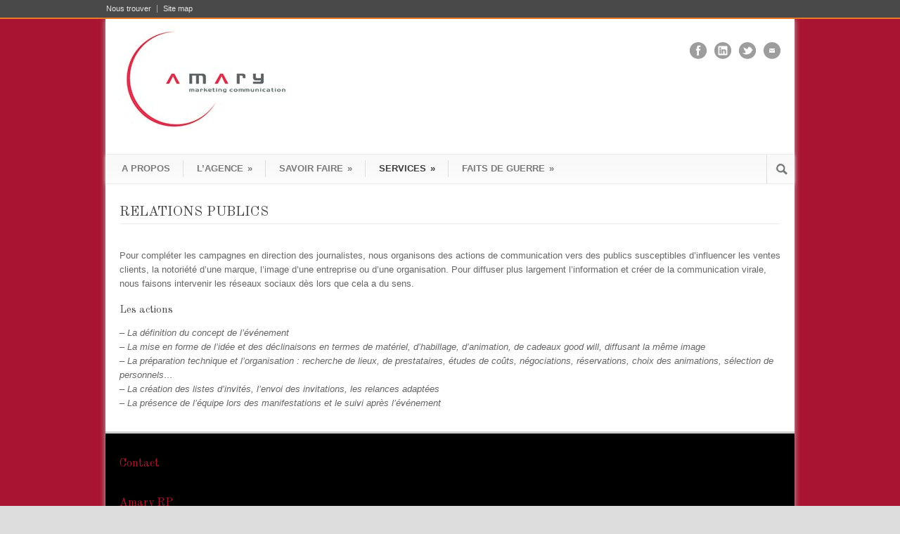

--- FILE ---
content_type: text/html; charset=UTF-8
request_url: https://www.amary.com/services/relations-publics-reseaux-sociaux/
body_size: 7793
content:
<!DOCTYPE html>
<!--[if lt IE 7 ]><html class="ie ie6" lang="en"> <![endif]-->
<!--[if IE 7 ]><html class="ie ie7" lang="en"> <![endif]-->
<!--[if IE 8 ]><html class="ie ie8" lang="en"> <![endif]-->
<!--[if (gte IE 9)|!(IE)]><!--><html lang="fr-FR" prefix="og: http://ogp.me/ns#"> <!--<![endif]-->
<head>

	<!-- Basic Page Needs
  ================================================== -->
	<meta charset="utf-8" />
	<title>Amary RP RELATIONS PUBLICS - Amary RP</title>

	<!--[if lt IE 9]>
		<script src="https://html5shim.googlecode.com/svn/trunk/html5.js"></script>
	<![endif]-->

	<!-- CSS
  ================================================== -->
	<link rel="stylesheet" href="https://www.amary.com/wp-content/themes/modernize/style.css" type="text/css" />

				<meta name="viewport" content="width=device-width, initial-scale=1, maximum-scale=1">
		<link rel="stylesheet" href="https://www.amary.com/wp-content/themes/modernize/stylesheet/skeleton-responsive.css">
		<link rel="stylesheet" href="https://www.amary.com/wp-content/themes/modernize/stylesheet/layout-responsive.css">	
		
	<!--[if lt IE 9]>
		<link rel="stylesheet" href="https://www.amary.com/wp-content/themes/modernize/stylesheet/ie-style.php?path=https://www.amary.com/wp-content/themes/modernize" type="text/css" media="screen, projection" /> 
	<![endif]-->
	<!--[if lt IE 9]>
	<script src="https://css3-mediaqueries-js.googlecode.com/svn/trunk/css3-mediaqueries.js"></script>
	<![endif]-->	
	
	<!--[if IE 7]>
		<link rel="stylesheet" href="https://www.amary.com/wp-content/themes/modernize/stylesheet/ie7-style.css" /> 
	<![endif]-->	
	
	<!-- Favicon
   ================================================== -->
	
	<!-- Start WP_HEAD
   ================================================== -->
		
	<meta name='robots' content='max-image-preview:large' />

<!-- This site is optimized with the Yoast SEO plugin v3.6 - https://yoast.com/wordpress/plugins/seo/ -->
<meta name="description" content="Pour développer efficacement la notoriété, l’image ou les ventes de ses clients Amary RP organise des actions de communication vers les publics d’influence et l’organisation d’événements ou de la communication virale via les réseaux sociaux."/>
<meta name="robots" content="noodp"/>
<link rel="canonical" href="https://www.amary.com/services/relations-publics-reseaux-sociaux/" />
<meta property="og:locale" content="fr_FR" />
<meta property="og:type" content="article" />
<meta property="og:title" content="RELATIONS PUBLICS - Amary RP" />
<meta property="og:description" content="Pour développer efficacement la notoriété, l’image ou les ventes de ses clients Amary RP organise des actions de communication vers les publics d’influence et l’organisation d’événements ou de la communication virale via les réseaux sociaux." />
<meta property="og:url" content="https://www.amary.com/services/relations-publics-reseaux-sociaux/" />
<meta property="og:site_name" content="Amary RP" />
<meta name="twitter:card" content="summary" />
<meta name="twitter:description" content="Pour développer efficacement la notoriété, l’image ou les ventes de ses clients Amary RP organise des actions de communication vers les publics d’influence et l’organisation d’événements ou de la communication virale via les réseaux sociaux." />
<meta name="twitter:title" content="RELATIONS PUBLICS - Amary RP" />
<!-- / Yoast SEO plugin. -->

<link rel='dns-prefetch' href='//fonts.googleapis.com' />
<link rel='dns-prefetch' href='//s.w.org' />
<link rel="alternate" type="application/rss+xml" title="Amary RP &raquo; Flux" href="https://www.amary.com/feed/" />
<link rel="alternate" type="application/rss+xml" title="Amary RP &raquo; Flux des commentaires" href="https://www.amary.com/comments/feed/" />
<script type="text/javascript">
window._wpemojiSettings = {"baseUrl":"https:\/\/s.w.org\/images\/core\/emoji\/14.0.0\/72x72\/","ext":".png","svgUrl":"https:\/\/s.w.org\/images\/core\/emoji\/14.0.0\/svg\/","svgExt":".svg","source":{"concatemoji":"https:\/\/www.amary.com\/wp-includes\/js\/wp-emoji-release.min.js?ver=6.0.11"}};
/*! This file is auto-generated */
!function(e,a,t){var n,r,o,i=a.createElement("canvas"),p=i.getContext&&i.getContext("2d");function s(e,t){var a=String.fromCharCode,e=(p.clearRect(0,0,i.width,i.height),p.fillText(a.apply(this,e),0,0),i.toDataURL());return p.clearRect(0,0,i.width,i.height),p.fillText(a.apply(this,t),0,0),e===i.toDataURL()}function c(e){var t=a.createElement("script");t.src=e,t.defer=t.type="text/javascript",a.getElementsByTagName("head")[0].appendChild(t)}for(o=Array("flag","emoji"),t.supports={everything:!0,everythingExceptFlag:!0},r=0;r<o.length;r++)t.supports[o[r]]=function(e){if(!p||!p.fillText)return!1;switch(p.textBaseline="top",p.font="600 32px Arial",e){case"flag":return s([127987,65039,8205,9895,65039],[127987,65039,8203,9895,65039])?!1:!s([55356,56826,55356,56819],[55356,56826,8203,55356,56819])&&!s([55356,57332,56128,56423,56128,56418,56128,56421,56128,56430,56128,56423,56128,56447],[55356,57332,8203,56128,56423,8203,56128,56418,8203,56128,56421,8203,56128,56430,8203,56128,56423,8203,56128,56447]);case"emoji":return!s([129777,127995,8205,129778,127999],[129777,127995,8203,129778,127999])}return!1}(o[r]),t.supports.everything=t.supports.everything&&t.supports[o[r]],"flag"!==o[r]&&(t.supports.everythingExceptFlag=t.supports.everythingExceptFlag&&t.supports[o[r]]);t.supports.everythingExceptFlag=t.supports.everythingExceptFlag&&!t.supports.flag,t.DOMReady=!1,t.readyCallback=function(){t.DOMReady=!0},t.supports.everything||(n=function(){t.readyCallback()},a.addEventListener?(a.addEventListener("DOMContentLoaded",n,!1),e.addEventListener("load",n,!1)):(e.attachEvent("onload",n),a.attachEvent("onreadystatechange",function(){"complete"===a.readyState&&t.readyCallback()})),(e=t.source||{}).concatemoji?c(e.concatemoji):e.wpemoji&&e.twemoji&&(c(e.twemoji),c(e.wpemoji)))}(window,document,window._wpemojiSettings);
</script>
<style type="text/css">
img.wp-smiley,
img.emoji {
	display: inline !important;
	border: none !important;
	box-shadow: none !important;
	height: 1em !important;
	width: 1em !important;
	margin: 0 0.07em !important;
	vertical-align: -0.1em !important;
	background: none !important;
	padding: 0 !important;
}
</style>
	<link rel='stylesheet' id='validate-engine-css-css'  href='https://www.amary.com/wp-content/plugins/wysija-newsletters/css/validationEngine.jquery.css?ver=2.7.2' type='text/css' media='all' />
<link rel='stylesheet' id='style-custom-css'  href='https://www.amary.com/wp-content/themes/modernize/style-custom.css?ver=6.0.11' type='text/css' media='all' />
<link rel='stylesheet' id='gdl-woocommerce-css'  href='https://www.amary.com/wp-content/themes/modernize/stylesheet/gdlr-woocommerce.css?ver=6.0.11' type='text/css' media='all' />
<link rel='stylesheet' id='Google-Font-Droid+Serif-css'  href='https://fonts.googleapis.com/css?family=Droid+Serif%3A300%2C300italic%2C400%2C400italic%2C700%2C700italic&#038;subset=latin&#038;ver=6.0.11' type='text/css' media='all' />
<link rel='stylesheet' id='Google-Font-Old+Standard+TT-css'  href='https://fonts.googleapis.com/css?family=Old+Standard+TT%3A300%2C300italic%2C400%2C400italic%2C700%2C700italic&#038;subset=latin&#038;ver=6.0.11' type='text/css' media='all' />
<link rel='stylesheet' id='Google-Font-Open+Sans-css'  href='https://fonts.googleapis.com/css?family=Open+Sans%3A300%2C300italic%2C400%2C400italic%2C700%2C700italic&#038;subset=latin&#038;ver=6.0.11' type='text/css' media='all' />
<link rel='stylesheet' id='wp-block-library-css'  href='https://www.amary.com/wp-includes/css/dist/block-library/style.min.css?ver=6.0.11' type='text/css' media='all' />
<style id='global-styles-inline-css' type='text/css'>
body{--wp--preset--color--black: #000000;--wp--preset--color--cyan-bluish-gray: #abb8c3;--wp--preset--color--white: #ffffff;--wp--preset--color--pale-pink: #f78da7;--wp--preset--color--vivid-red: #cf2e2e;--wp--preset--color--luminous-vivid-orange: #ff6900;--wp--preset--color--luminous-vivid-amber: #fcb900;--wp--preset--color--light-green-cyan: #7bdcb5;--wp--preset--color--vivid-green-cyan: #00d084;--wp--preset--color--pale-cyan-blue: #8ed1fc;--wp--preset--color--vivid-cyan-blue: #0693e3;--wp--preset--color--vivid-purple: #9b51e0;--wp--preset--gradient--vivid-cyan-blue-to-vivid-purple: linear-gradient(135deg,rgba(6,147,227,1) 0%,rgb(155,81,224) 100%);--wp--preset--gradient--light-green-cyan-to-vivid-green-cyan: linear-gradient(135deg,rgb(122,220,180) 0%,rgb(0,208,130) 100%);--wp--preset--gradient--luminous-vivid-amber-to-luminous-vivid-orange: linear-gradient(135deg,rgba(252,185,0,1) 0%,rgba(255,105,0,1) 100%);--wp--preset--gradient--luminous-vivid-orange-to-vivid-red: linear-gradient(135deg,rgba(255,105,0,1) 0%,rgb(207,46,46) 100%);--wp--preset--gradient--very-light-gray-to-cyan-bluish-gray: linear-gradient(135deg,rgb(238,238,238) 0%,rgb(169,184,195) 100%);--wp--preset--gradient--cool-to-warm-spectrum: linear-gradient(135deg,rgb(74,234,220) 0%,rgb(151,120,209) 20%,rgb(207,42,186) 40%,rgb(238,44,130) 60%,rgb(251,105,98) 80%,rgb(254,248,76) 100%);--wp--preset--gradient--blush-light-purple: linear-gradient(135deg,rgb(255,206,236) 0%,rgb(152,150,240) 100%);--wp--preset--gradient--blush-bordeaux: linear-gradient(135deg,rgb(254,205,165) 0%,rgb(254,45,45) 50%,rgb(107,0,62) 100%);--wp--preset--gradient--luminous-dusk: linear-gradient(135deg,rgb(255,203,112) 0%,rgb(199,81,192) 50%,rgb(65,88,208) 100%);--wp--preset--gradient--pale-ocean: linear-gradient(135deg,rgb(255,245,203) 0%,rgb(182,227,212) 50%,rgb(51,167,181) 100%);--wp--preset--gradient--electric-grass: linear-gradient(135deg,rgb(202,248,128) 0%,rgb(113,206,126) 100%);--wp--preset--gradient--midnight: linear-gradient(135deg,rgb(2,3,129) 0%,rgb(40,116,252) 100%);--wp--preset--duotone--dark-grayscale: url('#wp-duotone-dark-grayscale');--wp--preset--duotone--grayscale: url('#wp-duotone-grayscale');--wp--preset--duotone--purple-yellow: url('#wp-duotone-purple-yellow');--wp--preset--duotone--blue-red: url('#wp-duotone-blue-red');--wp--preset--duotone--midnight: url('#wp-duotone-midnight');--wp--preset--duotone--magenta-yellow: url('#wp-duotone-magenta-yellow');--wp--preset--duotone--purple-green: url('#wp-duotone-purple-green');--wp--preset--duotone--blue-orange: url('#wp-duotone-blue-orange');--wp--preset--font-size--small: 13px;--wp--preset--font-size--medium: 20px;--wp--preset--font-size--large: 36px;--wp--preset--font-size--x-large: 42px;}.has-black-color{color: var(--wp--preset--color--black) !important;}.has-cyan-bluish-gray-color{color: var(--wp--preset--color--cyan-bluish-gray) !important;}.has-white-color{color: var(--wp--preset--color--white) !important;}.has-pale-pink-color{color: var(--wp--preset--color--pale-pink) !important;}.has-vivid-red-color{color: var(--wp--preset--color--vivid-red) !important;}.has-luminous-vivid-orange-color{color: var(--wp--preset--color--luminous-vivid-orange) !important;}.has-luminous-vivid-amber-color{color: var(--wp--preset--color--luminous-vivid-amber) !important;}.has-light-green-cyan-color{color: var(--wp--preset--color--light-green-cyan) !important;}.has-vivid-green-cyan-color{color: var(--wp--preset--color--vivid-green-cyan) !important;}.has-pale-cyan-blue-color{color: var(--wp--preset--color--pale-cyan-blue) !important;}.has-vivid-cyan-blue-color{color: var(--wp--preset--color--vivid-cyan-blue) !important;}.has-vivid-purple-color{color: var(--wp--preset--color--vivid-purple) !important;}.has-black-background-color{background-color: var(--wp--preset--color--black) !important;}.has-cyan-bluish-gray-background-color{background-color: var(--wp--preset--color--cyan-bluish-gray) !important;}.has-white-background-color{background-color: var(--wp--preset--color--white) !important;}.has-pale-pink-background-color{background-color: var(--wp--preset--color--pale-pink) !important;}.has-vivid-red-background-color{background-color: var(--wp--preset--color--vivid-red) !important;}.has-luminous-vivid-orange-background-color{background-color: var(--wp--preset--color--luminous-vivid-orange) !important;}.has-luminous-vivid-amber-background-color{background-color: var(--wp--preset--color--luminous-vivid-amber) !important;}.has-light-green-cyan-background-color{background-color: var(--wp--preset--color--light-green-cyan) !important;}.has-vivid-green-cyan-background-color{background-color: var(--wp--preset--color--vivid-green-cyan) !important;}.has-pale-cyan-blue-background-color{background-color: var(--wp--preset--color--pale-cyan-blue) !important;}.has-vivid-cyan-blue-background-color{background-color: var(--wp--preset--color--vivid-cyan-blue) !important;}.has-vivid-purple-background-color{background-color: var(--wp--preset--color--vivid-purple) !important;}.has-black-border-color{border-color: var(--wp--preset--color--black) !important;}.has-cyan-bluish-gray-border-color{border-color: var(--wp--preset--color--cyan-bluish-gray) !important;}.has-white-border-color{border-color: var(--wp--preset--color--white) !important;}.has-pale-pink-border-color{border-color: var(--wp--preset--color--pale-pink) !important;}.has-vivid-red-border-color{border-color: var(--wp--preset--color--vivid-red) !important;}.has-luminous-vivid-orange-border-color{border-color: var(--wp--preset--color--luminous-vivid-orange) !important;}.has-luminous-vivid-amber-border-color{border-color: var(--wp--preset--color--luminous-vivid-amber) !important;}.has-light-green-cyan-border-color{border-color: var(--wp--preset--color--light-green-cyan) !important;}.has-vivid-green-cyan-border-color{border-color: var(--wp--preset--color--vivid-green-cyan) !important;}.has-pale-cyan-blue-border-color{border-color: var(--wp--preset--color--pale-cyan-blue) !important;}.has-vivid-cyan-blue-border-color{border-color: var(--wp--preset--color--vivid-cyan-blue) !important;}.has-vivid-purple-border-color{border-color: var(--wp--preset--color--vivid-purple) !important;}.has-vivid-cyan-blue-to-vivid-purple-gradient-background{background: var(--wp--preset--gradient--vivid-cyan-blue-to-vivid-purple) !important;}.has-light-green-cyan-to-vivid-green-cyan-gradient-background{background: var(--wp--preset--gradient--light-green-cyan-to-vivid-green-cyan) !important;}.has-luminous-vivid-amber-to-luminous-vivid-orange-gradient-background{background: var(--wp--preset--gradient--luminous-vivid-amber-to-luminous-vivid-orange) !important;}.has-luminous-vivid-orange-to-vivid-red-gradient-background{background: var(--wp--preset--gradient--luminous-vivid-orange-to-vivid-red) !important;}.has-very-light-gray-to-cyan-bluish-gray-gradient-background{background: var(--wp--preset--gradient--very-light-gray-to-cyan-bluish-gray) !important;}.has-cool-to-warm-spectrum-gradient-background{background: var(--wp--preset--gradient--cool-to-warm-spectrum) !important;}.has-blush-light-purple-gradient-background{background: var(--wp--preset--gradient--blush-light-purple) !important;}.has-blush-bordeaux-gradient-background{background: var(--wp--preset--gradient--blush-bordeaux) !important;}.has-luminous-dusk-gradient-background{background: var(--wp--preset--gradient--luminous-dusk) !important;}.has-pale-ocean-gradient-background{background: var(--wp--preset--gradient--pale-ocean) !important;}.has-electric-grass-gradient-background{background: var(--wp--preset--gradient--electric-grass) !important;}.has-midnight-gradient-background{background: var(--wp--preset--gradient--midnight) !important;}.has-small-font-size{font-size: var(--wp--preset--font-size--small) !important;}.has-medium-font-size{font-size: var(--wp--preset--font-size--medium) !important;}.has-large-font-size{font-size: var(--wp--preset--font-size--large) !important;}.has-x-large-font-size{font-size: var(--wp--preset--font-size--x-large) !important;}
</style>
<link rel='stylesheet' id='contact-form-7-css'  href='https://www.amary.com/wp-content/plugins/contact-form-7/includes/css/styles.css?ver=4.4.2' type='text/css' media='all' />
<link rel='stylesheet' id='imt_font-awesome-css'  href='https://www.amary.com/wp-content/plugins/indeed-my-team/files/css/font-awesome.min.css?ver=6.0.11' type='text/css' media='all' />
<link rel='stylesheet' id='imt_be_style-css'  href='https://www.amary.com/wp-content/plugins/indeed-my-team/files/css/style.css?ver=6.0.11' type='text/css' media='all' />
<link rel='stylesheet' id='imt_owl_carousel_css-css'  href='https://www.amary.com/wp-content/plugins/indeed-my-team/files/css/owl.carousel.css?ver=6.0.11' type='text/css' media='all' />
<link rel='stylesheet' id='dry_awp_theme_style-css'  href='https://www.amary.com/wp-content/plugins/advanced-wp-columns/assets/css/awp-columns.css?ver=6.0.11' type='text/css' media='all' />
<style id='dry_awp_theme_style-inline-css' type='text/css'>
@media screen and (max-width: 1024px) {	.csColumn {		clear: both !important;		float: none !important;		text-align: center !important;		margin-left:  10% !important;		margin-right: 10% !important;		width: 80% !important;	}	.csColumnGap {		display: none !important;	}}
</style>
<link rel='stylesheet' id='tablepress-default-css'  href='https://www.amary.com/wp-content/tablepress-combined.min.css?ver=15' type='text/css' media='all' />
<link rel='stylesheet' id='superfish-css'  href='https://www.amary.com/wp-content/themes/modernize/stylesheet/superfish.css?ver=6.0.11' type='text/css' media='all' />
<link rel='stylesheet' id='fancybox-css'  href='https://www.amary.com/wp-content/themes/modernize/javascript/fancybox/jquery.fancybox.css?ver=6.0.11' type='text/css' media='all' />
<link rel='stylesheet' id='fancybox-thumb-css'  href='https://www.amary.com/wp-content/themes/modernize/javascript/fancybox/jquery.fancybox-thumbs.css?ver=6.0.11' type='text/css' media='all' />
<script type='text/javascript' src='https://www.amary.com/wp-includes/js/jquery/jquery.min.js?ver=3.6.0' id='jquery-core-js'></script>
<script type='text/javascript' src='https://www.amary.com/wp-includes/js/jquery/jquery-migrate.min.js?ver=3.3.2' id='jquery-migrate-js'></script>
<script type='text/javascript' src='https://www.amary.com/wp-content/plugins/indeed-my-team/files/js/isotope.pkgd.min.js' id='imt_isotope_pkgd_min-js'></script>
<script type='text/javascript' src='https://www.amary.com/wp-content/plugins/indeed-my-team/files/js/owl.carousel.js' id='imt_owl_carousel_js-js'></script>
<script type='text/javascript' src='https://www.amary.com/wp-content/themes/modernize/javascript/jquery.fitvids.js?ver=1.0' id='fitvids-js'></script>
<link rel="https://api.w.org/" href="https://www.amary.com/wp-json/" /><link rel="alternate" type="application/json" href="https://www.amary.com/wp-json/wp/v2/pages/23" /><link rel="EditURI" type="application/rsd+xml" title="RSD" href="https://www.amary.com/xmlrpc.php?rsd" />
<link rel="wlwmanifest" type="application/wlwmanifest+xml" href="https://www.amary.com/wp-includes/wlwmanifest.xml" /> 
<meta name="generator" content="WordPress 6.0.11" />
<link rel='shortlink' href='https://www.amary.com/?p=23' />
<link rel="alternate" type="application/json+oembed" href="https://www.amary.com/wp-json/oembed/1.0/embed?url=https%3A%2F%2Fwww.amary.com%2Fservices%2Frelations-publics-reseaux-sociaux%2F" />
<link rel="alternate" type="text/xml+oembed" href="https://www.amary.com/wp-json/oembed/1.0/embed?url=https%3A%2F%2Fwww.amary.com%2Fservices%2Frelations-publics-reseaux-sociaux%2F&#038;format=xml" />
<style type="text/css">@font-face {font-family: "";src: url("");src: url("?#iefix") format("embedded-opentype"), url("") format("truetype");font-weight: normal;font-style: normal;}</style>	
	<!-- FB Thumbnail
   ================================================== -->
		
</head>
<body data-rsssl=1 class="page-template-default page page-id-23 page-child parent-pageid-351">
	<div class="body-wrapper">

		<div class="top-navigation-wrapper boxed-layout">
		<div class="top-navigation container">
			<div class="top-navigation-left">
				<div class="menu-top-menu-container"><ul id="menu-top-menu" class="menu"><li id="menu-item-80" class="menu-item menu-item-type-post_type menu-item-object-page menu-item-80"><a href="https://www.amary.com/nous-trouver/">Nous trouver</a></li>
<li id="menu-item-81" class="menu-item menu-item-type-post_type menu-item-object-page menu-item-81"><a href="https://www.amary.com/site-map/">Site map</a></li>
</ul></div>				<div class="clear"></div>
			</div>
			
			
		</div>
		<div class="top-navigation-wrapper-gimmick"></div>
	</div>
		
	<div class="all-container-wrapper boxed-layout">
		<div class="header-outer-wrapper">
			<div class="header-container-wrapper container-wrapper">
				<div class="header-wrapper">
					<div class="clear"></div>
					
					<!-- Get Logo -->
					<div class="logo-wrapper">
						<a href="https://www.amary.com"><img src="https://www.amary.com/wp-content/uploads/2017/11/logo2-3.jpg" alt="" /></a>					</div>
					
					<!-- Get Social Icons -->
					<div class="outer-social-wrapper">
						<div class="social-wrapper">
								
							<div class="social-icon-wrapper">
								<div class="social-icon"><a target="_blank" href="https://www.facebook.com/pages/Amary-RP/151760114978040?ref_type=bookmark"><img src="https://www.amary.com/wp-content/themes/modernize/images/icon/dark/social/facebook.png" alt="facebook"/></a></div><div class="social-icon"><a target="_blank" href="http://linkedin.com/in/jean-paul-amary-92072236"><img src="https://www.amary.com/wp-content/themes/modernize/images/icon/dark/social/linkedin.png" alt="linkedin"/></a></div><div class="social-icon"><a target="_blank" href="https://twitter.com/amaryRP"><img src="https://www.amary.com/wp-content/themes/modernize/images/icon/dark/social/twitter.png" alt="twitter"/></a></div><div class="social-icon"><a target="_blank" href="https://www.amary.com/contact-3/"><img src="https://www.amary.com/wp-content/themes/modernize/images/icon/dark/social/email.png" alt="email"/></a></div>							</div>
						</div>
					</div>
					<div class="clear"></div>
				</div> <!-- header-wrapper -->
			</div> <!-- header-container -->
		</div> <!-- header-outer-wrapper -->
		
		<!-- Navigation and Search Form -->
		<div class="main-navigation-wrapper">
			<div class="responsive-container-wrapper container-wrapper"><div class="responsive-menu-wrapper"><select id="menu-amary" class="menu dropdown-menu"><option value="" class="blank">&#8212; Main Menu &#8212;</option><option class="menu-item menu-item-type-post_type menu-item-object-page menu-item-home menu-item-18 menu-item-depth-0" value="https://www.amary.com/">A PROPOS</option>
<option class="menu-item menu-item-type-custom menu-item-object-custom menu-item-has-children menu-item-589 menu-item-depth-0" value="#">L&rsquo;AGENCE</option>	<option class="menu-item menu-item-type-post_type menu-item-object-page menu-item-590 menu-item-depth-1" value="https://www.amary.com/lagence/lagence/">- L’AGENCE</option>

<option class="menu-item menu-item-type-custom menu-item-object-custom menu-item-has-children menu-item-512 menu-item-depth-0" value="#">SAVOIR FAIRE</option>	<option class="menu-item menu-item-type-post_type menu-item-object-page menu-item-36 menu-item-depth-1" value="https://www.amary.com/savoir-faire/principes/">- PRINCIPES</option>
	<option class="menu-item menu-item-type-post_type menu-item-object-page menu-item-35 menu-item-depth-1" value="https://www.amary.com/savoir-faire/philosophie/">- SPECIFICITES</option>

<option class="menu-item menu-item-type-custom menu-item-object-custom current-menu-ancestor current-menu-parent menu-item-has-children menu-item-511 menu-item-depth-0" value="#">SERVICES</option>	<option class="menu-item menu-item-type-post_type menu-item-object-page menu-item-37 menu-item-depth-1" value="https://www.amary.com/services/relations-presse/">- RELATIONS PRESSE</option>
	<option class="menu-item menu-item-type-post_type menu-item-object-page current-menu-item page_item page-item-23 current_page_item menu-item-38 menu-item-depth-1" value="https://www.amary.com/services/relations-publics-reseaux-sociaux/" selected="selected">- RELATIONS PUBLICS</option>
	<option class="menu-item menu-item-type-post_type menu-item-object-page menu-item-497 menu-item-depth-1" value="https://www.amary.com/services/agence-de-relation-media/">- RELATIONS MEDIA</option>

<option class="menu-item menu-item-type-custom menu-item-object-custom menu-item-has-children menu-item-658 menu-item-depth-0" value="#">FAITS DE GUERRE</option>	<option class="menu-item menu-item-type-post_type menu-item-object-page menu-item-653 menu-item-depth-1" value="https://www.amary.com/relations-presse-references/notre-experience/">- NOTRE EXPERIENCE</option>
	<option class="menu-item menu-item-type-post_type menu-item-object-page menu-item-659 menu-item-depth-1" value="https://www.amary.com/relations-presse-references/faits-de-guerre/">- Quelques cas en images</option>

</select></div></div>			<div class="navigation-wrapper">
				<div class="navigation-container-wrapper container-wrapper">
					<!-- Get Navigation -->
					<div id="main-superfish-wrapper" class="menu-wrapper"><ul id="menu-amary-1" class="sf-menu"><li id="menu-item-18" class="menu-item menu-item-type-post_type menu-item-object-page menu-item-home menu-item-18"><a href="https://www.amary.com/">A PROPOS</a></li>
<li id="menu-item-589" class="menu-item menu-item-type-custom menu-item-object-custom menu-item-has-children menu-item-589"><a href="#">L&rsquo;AGENCE</a>
<ul class="sub-menu">
	<li id="menu-item-590" class="menu-item menu-item-type-post_type menu-item-object-page menu-item-590"><a href="https://www.amary.com/lagence/lagence/">L’AGENCE</a></li>
</ul>
</li>
<li id="menu-item-512" class="menu-item menu-item-type-custom menu-item-object-custom menu-item-has-children menu-item-512"><a href="#">SAVOIR FAIRE</a>
<ul class="sub-menu">
	<li id="menu-item-36" class="menu-item menu-item-type-post_type menu-item-object-page menu-item-36"><a href="https://www.amary.com/savoir-faire/principes/">PRINCIPES</a></li>
	<li id="menu-item-35" class="menu-item menu-item-type-post_type menu-item-object-page menu-item-35"><a href="https://www.amary.com/savoir-faire/philosophie/">SPECIFICITES</a></li>
</ul>
</li>
<li id="menu-item-511" class="menu-item menu-item-type-custom menu-item-object-custom current-menu-ancestor current-menu-parent menu-item-has-children menu-item-511"><a href="#">SERVICES</a>
<ul class="sub-menu">
	<li id="menu-item-37" class="menu-item menu-item-type-post_type menu-item-object-page menu-item-37"><a href="https://www.amary.com/services/relations-presse/">RELATIONS PRESSE</a></li>
	<li id="menu-item-38" class="menu-item menu-item-type-post_type menu-item-object-page current-menu-item page_item page-item-23 current_page_item menu-item-38"><a href="https://www.amary.com/services/relations-publics-reseaux-sociaux/" aria-current="page">RELATIONS PUBLICS</a></li>
	<li id="menu-item-497" class="menu-item menu-item-type-post_type menu-item-object-page menu-item-497"><a href="https://www.amary.com/services/agence-de-relation-media/">RELATIONS MEDIA</a></li>
</ul>
</li>
<li id="menu-item-658" class="menu-item menu-item-type-custom menu-item-object-custom menu-item-has-children menu-item-658"><a href="#">FAITS DE GUERRE</a>
<ul class="sub-menu">
	<li id="menu-item-653" class="menu-item menu-item-type-post_type menu-item-object-page menu-item-653"><a href="https://www.amary.com/relations-presse-references/notre-experience/">NOTRE EXPERIENCE</a></li>
	<li id="menu-item-659" class="menu-item menu-item-type-post_type menu-item-object-page menu-item-659"><a href="https://www.amary.com/relations-presse-references/faits-de-guerre/">Quelques cas en images</a></li>
</ul>
</li>
</ul></div>					
					<!-- Get Search form -->
										<div class="search-wrapper"><form method="get" id="searchform" action="https://www.amary.com/">
	<div id="search-text">
		<input type="text" value="" name="s" id="s" autocomplete="off" />
	</div>
	<input type="submit" id="searchsubmit" value="" />
	<br class="clear">
</form>
</div> 
										
					<div class="clear"></div>
				</div> <!-- navigation-container-wrapper -->
			</div> <!-- navigation-wrapper -->
		</div>
				
		
		<div class="container main content-container">
			<div class="header-content-wrapper">		<div class="content-wrapper ">
			
		<div class="page-wrapper">
			<div class='gdl-page-float-left'><div class='gdl-page-item'><div class="sixteen columns mt30"><h1 class="gdl-page-title gdl-divider gdl-title title-color">RELATIONS PUBLICS</h1><div class="gdl-page-content"><section class="source">
<article>Pour compléter les campagnes en direction des journalistes, nous organisons des actions de communication vers des publics susceptibles d’influencer les ventes clients, la notoriété d’une marque, l’image d’une entreprise ou d’une organisation. Pour diffuser plus largement l’information et créer de la communication virale, nous faisons intervenir les réseaux sociaux dès lors que cela a du sens.</p>
<h5>Les actions</h5>
</article>
</section>
<section class="details">
<section class="portrait"><em>&#8211; La définition du concept de l’événement</em><br />
<em> &#8211; La mise en forme de l’idée et des déclinaisons en termes de matériel, d’habillage, d’animation, de cadeaux good will, diffusant la même image</em><br />
<em> &#8211; La préparation technique et l’organisation : recherche de lieux, de prestataires, études de coûts, négociations, réservations, choix des animations, sélection de personnels…</em><br />
<em> &#8211; La création des listes d’invités, l’envoi des invitations, les relances adaptées</em><br />
<em> &#8211; La présence de l’équipe lors des manifestations et le suivi après l’événement</em></section>
</section>
<section class="portrait"></section>
<section class="portrait"></section>
<section class="portrait"></section>
<section class="details"></section>
<section class="portrait"></section>
<section class="portrait"></section>
</div></div></div></div>			
			<br class="clear">
		</div>
	</div> <!-- content-wrapper -->
	
		</div> <!-- header content wrapper -->
	</div> <!-- content container -->
	<div class="footer-container-wrapper">	
		<div class="footer-wrapper">
			<!-- Get Footer Widget -->
										<div class="container mt0">
					<div class="footer-widget-wrapper">
						<div class="four columns mt0"></div><div class="four columns mt0"></div><div class="eight columns mt0"><div class="custom-sidebar gdl-divider widget_text" id="text-2" ><h3 class="custom-sidebar-title footer-title-color gdl-title">Contact</h3>			<div class="textwidget"></div>
		</div><div class="custom-sidebar gdl-divider widget_text" id="text-3" ><h3 class="custom-sidebar-title footer-title-color gdl-title">Amary RP</h3>			<div class="textwidget"><p>Jean-Paul Amary : +33 6 07 30 73 79<br />
Email. info@amary.com</p>
</div>
		</div></div>						<div class="clear"></div>
					</div>
				</div> 
					</div> <!-- footer wrapper -->
	</div> <!-- footer container wrapper --> 
	
	<!-- Get Copyright Text -->
	<div class="copyright-container-wrapper"><div class="copyright-container container"><div class="copyright-left">JP-Amary</div><div class="copyright-right"></div><div class="clear"></div></div></div>	
	
	</div> <!-- all-container-wrapper -->
</div> <!-- body-wrapper -->
	
	<script>
		var getElementsByClassName=function(a,b,c){if(document.getElementsByClassName){getElementsByClassName=function(a,b,c){c=c||document;var d=c.getElementsByClassName(a),e=b?new RegExp("\\b"+b+"\\b","i"):null,f=[],g;for(var h=0,i=d.length;h<i;h+=1){g=d[h];if(!e||e.test(g.nodeName)){f.push(g)}}return f}}else if(document.evaluate){getElementsByClassName=function(a,b,c){b=b||"*";c=c||document;var d=a.split(" "),e="",f="http://www.w3.org/1999/xhtml",g=document.documentElement.namespaceURI===f?f:null,h=[],i,j;for(var k=0,l=d.length;k<l;k+=1){e+="[contains(concat(' ', @class, ' '), ' "+d[k]+" ')]"}try{i=document.evaluate(".//"+b+e,c,g,0,null)}catch(m){i=document.evaluate(".//"+b+e,c,null,0,null)}while(j=i.iterateNext()){h.push(j)}return h}}else{getElementsByClassName=function(a,b,c){b=b||"*";c=c||document;var d=a.split(" "),e=[],f=b==="*"&&c.all?c.all:c.getElementsByTagName(b),g,h=[],i;for(var j=0,k=d.length;j<k;j+=1){e.push(new RegExp("(^|\\s)"+d[j]+"(\\s|$)"))}for(var l=0,m=f.length;l<m;l+=1){g=f[l];i=false;for(var n=0,o=e.length;n<o;n+=1){i=e[n].test(g.className);if(!i){break}}if(i){h.push(g)}}return h}}return getElementsByClassName(a,b,c)},
			dropdowns = getElementsByClassName( 'dropdown-menu' );
		for ( i=0; i<dropdowns.length; i++ )
			dropdowns[i].onchange = function(){ if ( this.value != '' ) window.location.href = this.value; }
	</script>
	<script type='text/javascript' src='https://www.amary.com/wp-content/plugins/contact-form-7/includes/js/jquery.form.min.js?ver=3.51.0-2014.06.20' id='jquery-form-js'></script>
<script type='text/javascript' id='contact-form-7-js-extra'>
/* <![CDATA[ */
var _wpcf7 = {"loaderUrl":"https:\/\/www.amary.com\/wp-content\/plugins\/contact-form-7\/images\/ajax-loader.gif","recaptchaEmpty":"Merci de confirmer que vous n\u2019\u00eates pas un robot.","sending":"Envoi en cours..."};
/* ]]> */
</script>
<script type='text/javascript' src='https://www.amary.com/wp-content/plugins/contact-form-7/includes/js/scripts.js?ver=4.4.2' id='contact-form-7-js'></script>
<script type='text/javascript' src='https://www.amary.com/wp-content/themes/modernize/javascript/superfish.js?ver=1.0' id='superfish-js'></script>
<script type='text/javascript' src='https://www.amary.com/wp-content/themes/modernize/javascript/supersub.js?ver=1.0' id='supersub-js'></script>
<script type='text/javascript' src='https://www.amary.com/wp-content/themes/modernize/javascript/hoverIntent.js?ver=1.0' id='hover-intent-js'></script>
<script type='text/javascript' src='https://www.amary.com/wp-content/themes/modernize/javascript/gdl-scripts.js?ver=1.0' id='gdl-scripts-js'></script>
<script type='text/javascript' src='https://www.amary.com/wp-content/themes/modernize/javascript/jquery.easing.js?ver=1.0' id='easing-js'></script>
<script type='text/javascript' src='https://www.amary.com/wp-content/themes/modernize/javascript/fancybox/jquery.fancybox.pack.js?ver=1.0' id='fancybox-js'></script>
<script type='text/javascript' src='https://www.amary.com/wp-content/themes/modernize/javascript/fancybox/jquery.fancybox-media.js?ver=1.0' id='fancybox-media-js'></script>
<script type='text/javascript' src='https://www.amary.com/wp-content/themes/modernize/javascript/fancybox/jquery.fancybox-thumbs.js?ver=1.0' id='fancybox-thumbs-js'></script>

<script type="text/javascript"> 	
	jQuery(document).ready(function(){
	});</script>
</body>
</html>